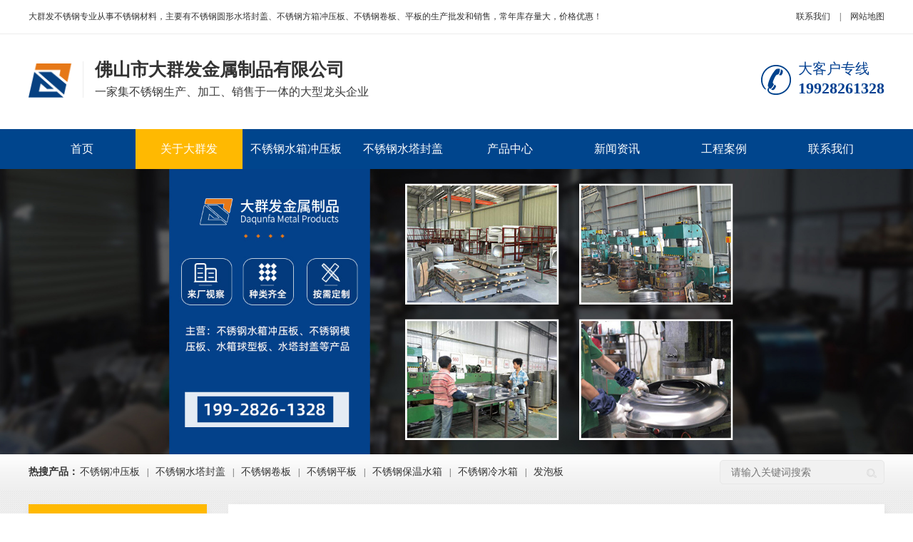

--- FILE ---
content_type: text/html; charset=utf-8
request_url: http://ms.fsqf168.com/Factory/6-115.html
body_size: 6421
content:


<!DOCTYPE html>

<html xmlns="http://www.w3.org/1999/xhtml">
<head><title>
	群发不锈钢工厂车间展示
</title><meta http-equiv="Content-Type" content="text/html; charset=UTF-8" /><meta name="applicable-device" content="pc" /><meta name="renderer" content="webkit" /><meta name="force-rendering" content="webkit" /><meta http-equiv="X-UA-Compatible" content="IE=Edge, chrome=1" /><link href="/css/overall.css?ll=1" rel="stylesheet" type="text/css" />
<script src="/js/uaredirect.js" type="text/JavaScript"></script>
<script type="text/javascript">uaredirect("http://ms.fsqf168.com/m/Factory/6-115.html");</script>
<script src="/js/jquery-1.8.3.min.js" type="text/javascript"></script>
<script src="/js/MasterPage.js?ll=1" type="text/javascript"></script>
<script src="/js/jqueryEject.js" type="text/javascript"></script>

<link href="/css/quote.css?l=0" rel="stylesheet" type="text/css" />

<script src="/js/new_lightbox/js/lightbox.js" type="text/javascript"></script>
<link href="/js/new_lightbox/css/lightbox.css" rel="stylesheet" type="text/css" />

<link rel="shortcut icon" href="/favicon.ico" />
<link rel="canonical" href="http://ms.fsqf168.com/Factory/6.html" />
<meta property="og:image" content="http://ms.fsqf168.com/images/public/20240511084654.png />
<link rel="alternate" media="only screen and (max-width: 640px)" href="//ms.fsqf168.com/m/Factory/6.html" />
<meta name="keywords" content="群发不锈钢工厂车间展示" /><meta name="Description" content="芒市不锈钢板材生产基地_芒市不锈钢水箱厂家生产设备_专业现代化工厂-群发不锈钢" /></head>
<body>
    <div class="headTop">
        <div class="headTd">
            <div class="wrap">
                <div class="headTdLt flt">大群发不锈钢专业从事不锈钢材料，主要有不锈钢圆形水塔封盖、不锈钢方箱冲压板、不锈钢卷板、平板的生产批发和销售，常年库存量大，价格优惠！</div>
                <div class="headTdLink">
                    <a href="/Contact/8.html" title="联系我们">联系我们</a>
                    <span class="line">|</span>
                    <a href="/sitemap.html" title="网站地图" target="_blank">网站地图</a>
                    
                </div>
            </div>
            <div class="clear"></div>
        </div>
        <div class="headLogo wrap">
            <p class="flt"><a href="/" title="佛山市大群发金属制品有限公司"><img src="/images/public/20240511084654.png" alt="佛山市大群发金属制品有限公司" /></a><b class="Tit">佛山市大群发金属制品有限公司</b><span class="Tit2">一家集不锈钢生产、加工、销售于一体的大型龙头企业</span></p>
            <div class="headTel">
                <span>大客户专线</span>
                <b>19928261328</b>
            </div>
        </div>
        <div class="headMenu"><ul class="ulMenu wrap">
<li class="menuList"><a id="menuA1" class="menuFir" href="/"  title="首页" target="_self">首页</a></li><li class="menuList"><a id="menuA2" class="menuFir" href="/About/19.html"  title="关于大群发" target="_self">关于大群发</a><div class="menuSonMenu">
<ul>
<li><a href="/About/19.html"  title="公司简介" target="_self">公司简介</a></li>
<li><a href="/Culture/20.html"  title="企业文化" target="_self">企业文化</a></li>
<li><a href="/Team/22.html"  title="团队风采" target="_self">团队风采</a></li>
<li><a href="/Factory/6.html"  title="实力工厂" target="_self">实力工厂</a></li>
<li><a href="/FAQ/7.html"  title="常见问题" target="_self">常见问题</a></li>
</ul>
</div>
</li><li class="menuList"><a id="menuA24" class="menuFir" href="/Products/9.html"  title="不锈钢水箱冲压板" target="_self">不锈钢水箱冲压板</a></li><li class="menuList"><a id="menuA23" class="menuFir" href="/Products/12.html"  title="不锈钢水塔封盖" target="_self">不锈钢水塔封盖</a></li><li class="menuList"><a id="menuA3" class="menuFir" href="/Products/3.html"  title="产品中心" target="_self">产品中心</a><div class="menuSonMenu">
<ul>
<li><a href="/Products/25.html"  title="不锈钢水箱" target="_self">不锈钢水箱</a></li>
<li><a href="/Products/12.html"  title="不锈钢水塔封盖" target="_self">不锈钢水塔封盖</a></li>
<li><a href="/Products/9.html"  title="不锈钢水箱冲压板" target="_self">不锈钢水箱冲压板</a></li>
<li><a href="/Products/14.html"  title="不锈钢卷板" target="_self">不锈钢卷板</a></li>
<li><a href="/Products/11.html"  title="不锈钢平板" target="_self">不锈钢平板</a></li>
<li><a href="/Products/13.html"  title="不锈钢拉筋/立柱" target="_self">不锈钢拉筋/立柱</a></li>
<li><a href="/Products/15.html"  title="不锈钢冲压板发泡板" target="_self">不锈钢冲压板发泡板</a></li>
</ul>
</div>
</li><li class="menuList"><a id="menuA4" class="menuFir" href="/News/4.html"  title="新闻资讯" target="_self">新闻资讯</a><div class="menuSonMenu">
<ul>
<li><a href="/News/18.html"  title="不锈钢水箱资讯" target="_self">不锈钢水箱资讯</a></li>
<li><a href="/News/17.html"  title="公司新闻" target="_self">公司新闻</a></li>
<li><a href="/News/16.html"  title="行业资讯" target="_self">行业资讯</a></li>
</ul>
</div>
</li><li class="menuList"><a id="menuA5" class="menuFir" href="/Case/5.html"  title="工程案例" target="_self">工程案例</a></li><li class="menuList"><a id="menuA8" class="menuFir" href="/Contact/8.html"  title="联系我们" target="_self">联系我们</a></li></ul>
</div>
        <div class="clear"></div>
    </div>
    
<div class="sBanner"><img src="/images/banner/0/20240511095227.jpg" /></div>

<div class="Search">
    <div class="wrap">
        <div class="SearKey"><strong>热搜产品：</strong><a href="/" title="不锈钢冲压板" target="_blank">不锈钢冲压板</a><span>|</span><a href="/" title="不锈钢水塔封盖" target="_blank">不锈钢水塔封盖</a><span>|</span><a href="/" title="不锈钢卷板" target="_blank">不锈钢卷板</a><span>|</span><a href="/" title="不锈钢平板" target="_blank">不锈钢平板</a><span>|</span><a href="/" title="不锈钢保温水箱" target="_blank">不锈钢保温水箱</a><span>|</span><a href="/" title="不锈钢冷水箱" target="_blank">不锈钢冷水箱</a><span>|</span><a href="/" title="发泡板" target="_blank">发泡板</a></div>
        <div class="SearCt"><input type="text" id="TextBoxSearch" class="tb_sear" placeholder="请输入关键词搜索" /><input id="bt_sear" type="button" class="btn_sear" /></div>
    </div>
</div>
<div class="sMaster">
    <div class="wrap">
        <div class="sLt">
            <div class="sNav smove">
                <h3>关于大群发<span>About Us</span></h3><div class="navLsit"><ul>
<li ><a href="/About/19.html" target="_self" title="公司简介" id="nlink19">公司简介</a>
</li>
<li ><a href="/Culture/20.html" target="_self" title="企业文化" id="nlink20">企业文化</a>
</li>
<li ><a href="/Team/22.html" target="_self" title="团队风采" id="nlink22">团队风采</a>
</li>
<li ><a href="/Factory/6.html" target="_self" title="实力工厂" id="nlink6">实力工厂</a>
</li>
<li ><a href="/FAQ/7.html" target="_self" title="常见问题" id="nlink7">常见问题</a>
</li>
</ul></div>

                <div class="iProTel">
                    <span>全国销售热线：</span>
                    <b>19928261328</b>
                </div>
            </div>
            <div class="clear"></div>
        </div>
        <div class="sRt">
            <div class="sRtTit shadow">
                <h3>实力工厂<span>Factory</span></h3>
                <div class="locaTit"><span>您现在的位置：</span><a href="/" title="首页">首页</a> &gt; <a title="关于大群发" alt="关于大群发" href="/About/19.html">关于大群发</a>
 &gt; <a title="实力工厂" alt="实力工厂" href="/Factory/6.html">实力工厂</a>
</div>
            </div>
            <div class="rboxCont width_img">
                <form name="aspnetForm" method="post" action=" " id="aspnetForm">
<input type="hidden" name="__VIEWSTATE" id="__VIEWSTATE" value="/[base64]" />

<input type="hidden" name="__VIEWSTATEGENERATOR" id="__VIEWSTATEGENERATOR" value="3910E257" />
                    
<div class="sPhotoPic shadow"><a rel="lightbox[plants]" href="/images/products/20210901103808.jpg" title="群发不锈钢工厂车间展示"><img src="/images/products/20210901103808.jpg" alt="群发不锈钢工厂车间展示" /></a><b>群发不锈钢工厂车间展示</b></div>
<dl class="sProCont shadow">
    <dt class="sTitle"><h4>详细内容</h4></dt>
    <dd></dd>
</dl>
<div class="sPage shadow"><p class="prev"><a href="/Factory/6-101.html" title="群发不锈钢工厂车间展示"><strong>上一篇：</strong>群发不锈钢工厂车间展示</a></p><p class="next"><a href="/Factory/6-107.html" title="群发不锈钢工厂车间展示"><strong>下一篇：</strong>群发不锈钢工厂车间展示</a></p></div>
<dl class="Related_Pro shadow">
    <dt class="sTitle"><h4>相关推荐</h4></dt>
    <dd><ul><li><a class="proImg" href="/Factory/6-101.html"  title="群发不锈钢工厂车间展示"><img class="trans pedshow cover" src="/images/products/s_20210901103524.jpg" alt="群发不锈钢工厂车间展示" /></a><a class="proTit" href="/Factory/6-101.html"  title="群发不锈钢工厂车间展示">群发不锈钢工厂车间展示</a></li><li><a class="proImg" href="/Factory/6-107.html"  title="群发不锈钢工厂车间展示"><img class="trans pedshow cover" src="/images/products/s_20210901103643.jpg" alt="群发不锈钢工厂车间展示" /></a><a class="proTit" href="/Factory/6-107.html"  title="群发不锈钢工厂车间展示">群发不锈钢工厂车间展示</a></li><li><a class="proImg" href="/Factory/6-103.html"  title="群发不锈钢工厂车间展示"><img class="trans pedshow cover" src="/images/products/s_20210901103551.jpg" alt="群发不锈钢工厂车间展示" /></a><a class="proTit" href="/Factory/6-103.html"  title="群发不锈钢工厂车间展示">群发不锈钢工厂车间展示</a></li><li><a class="proImg" href="/Factory/6-81.html"  title="群发不锈钢工厂车间展示"><img class="trans pedshow cover" src="/images/products/s_20210901103206.jpg" alt="群发不锈钢工厂车间展示" /></a><a class="proTit" href="/Factory/6-81.html"  title="群发不锈钢工厂车间展示">群发不锈钢工厂车间展示</a></li><li><a class="proImg" href="/Factory/6-114.html"  title="群发不锈钢工厂车间展示"><img class="trans pedshow cover" src="/images/products/s_20210901103759.jpg" alt="群发不锈钢工厂车间展示" /></a><a class="proTit" href="/Factory/6-114.html"  title="群发不锈钢工厂车间展示">群发不锈钢工厂车间展示</a></li><li><a class="proImg" href="/Factory/6-106.html"  title="群发不锈钢工厂车间展示"><img class="trans pedshow cover" src="/images/products/s_20210901103631.jpg" alt="群发不锈钢工厂车间展示" /></a><a class="proTit" href="/Factory/6-106.html"  title="群发不锈钢工厂车间展示">群发不锈钢工厂车间展示</a></li><li><a class="proImg" href="/Factory/6-105.html"  title="群发不锈钢工厂车间展示"><img class="trans pedshow cover" src="/images/products/s_20210901103616.jpg" alt="群发不锈钢工厂车间展示" /></a><a class="proTit" href="/Factory/6-105.html"  title="群发不锈钢工厂车间展示">群发不锈钢工厂车间展示</a></li><li><a class="proImg" href="/Factory/6-102.html"  title="群发不锈钢工厂车间展示"><img class="trans pedshow cover" src="/images/products/s_20210901103539.jpg" alt="群发不锈钢工厂车间展示" /></a><a class="proTit" href="/Factory/6-102.html"  title="群发不锈钢工厂车间展示">群发不锈钢工厂车间展示</a></li></ul></dd>
</dl>

                </form>
                <div class="clear"></div>
            </div>
            <div class="clear"></div>
        </div>	
    </div>
    <div class="clear"></div>
</div>
<script type="text/javascript">
    var hpid = "2";
    var id = "6";
</script>
<script src="/js/sMasterPage.js" type="text/javascript"></script>

    
    <div class="Footer">
        <div class="FooterBg">
            <div class="FootAdv">
                <ul class="wrap">
                    <li>
                        <img src="/images/public/20210429104400.png" />
                        <p>
                            <b>品牌保障</b>
                            <span>佛山不锈钢知名品牌<br />更放心</span>
                        </p>
                    </li>
                    <li>
                        <img src="/images/public/20210429104420.png" />
                        <p>
                            <b>质量可靠</b>
                            <span>多年研发经验<br />造就优秀产品质量</span>
                        </p>
                    </li>
                    <li>
                        <img src="/images/public/20210429104435.png" />
                        <p>
                            <b>增值税发票</b>
                            <span>所有产品均可<br />开具增值专用发票</span>
                        </p>
                    </li>
                    <li>
                        <img src="/images/public/20210429104452.png" />
                        <p>
                            <b>产品售后支持</b>
                            <span>产品技术支持<br />7x24小时保障</span>
                        </p>
                    </li>
                </ul>
            </div>
            <div class="FootBox wrap">
                <dl class="FootDL FootDL1"><dt><a href="/Products/3.html"  title="产品中心" target="_self">产品中心</a></dt><dd><a href="/Products/25.html"  title="不锈钢水箱" target="_self">不锈钢水箱</a><a href="/Products/12.html"  title="不锈钢水塔封盖" target="_self">不锈钢水塔封盖</a><a href="/Products/9.html"  title="不锈钢水箱冲压板" target="_self">不锈钢水箱冲压板</a><a href="/Products/14.html"  title="不锈钢卷板" target="_self">不锈钢卷板</a><a href="/Products/11.html"  title="不锈钢平板" target="_self">不锈钢平板</a><a href="/Products/13.html"  title="不锈钢拉筋/立柱" target="_self">不锈钢拉筋/立柱</a><a href="/Products/15.html"  title="不锈钢冲压板发泡板" target="_self">不锈钢冲压板发泡板</a></dd></dl>
                <dl class="FootDL FootDL2"><dt><a href="/News/4.html"  title="新闻资讯" target="_self">新闻资讯</a></dt><dd><a href="/News/18.html"  title="不锈钢水箱资讯" target="_self">不锈钢水箱资讯</a><a href="/News/17.html"  title="公司新闻" target="_self">公司新闻</a><a href="/News/16.html"  title="行业资讯" target="_self">行业资讯</a></dd></dl>
                <dl class="FootDL FootDL3"><dt><a href="/About/19.html"  title="关于大群发" target="_self">关于大群发</a></dt><dd><a href="/About/19.html"  title="公司简介" target="_self">公司简介</a><a href="/Culture/20.html"  title="企业文化" target="_self">企业文化</a><a href="/Team/22.html"  title="团队风采" target="_self">团队风采</a><a href="/Factory/6.html"  title="实力工厂" target="_self">实力工厂</a><a href="/FAQ/7.html"  title="常见问题" target="_self">常见问题</a></dd></dl>
                <div class="FootRQCode">
                    <img src="/images/public/20220907180759.jpg" />
                    <span>微信二维码</span>
                </div>
            </div>
        </div>
        <div class="FootCopy wrap">
<div class="FootCopyCt">版权所有 © 佛山市大群发金属制品有限公司&nbsp;&nbsp;&nbsp;&nbsp;<a href="http://beian.miit.gov.cn/" target="_blank" rel="nofollow">备案号：粤ICP备19045016号</a></div>
<div class="FootCode"><!--销客大群发官网跟踪代码开始-->  
<script>
(function () {
              var config = {
                ea: 'fsqfbxg168',
                websiteId: '524c2b6917194f7e8c69ac64956c9231',
                host: 'www.fxiaoke.com',
              };
              var s = document.createElement("script");
              s.type = "text/javascript";
              s.charset = "utf-8";
              s.src = "https://www.fxiaoke.com/ec/kemai/release/static/marketing-website-access.js?id=" + Math.random();
              s.id = "fsMarketingWebsiteScript";
              s.innerHTML = ["FSscriptArgs.WebsiteEa='" + config.ea + "'", "FSscriptArgs.WebsiteId='" + config.websiteId + "'", "FSscriptArgs.host='" + config.host + "'"].join(';');
              window.FsYxtWebsiteEa = config.ea;
              window.FsYxtWebsiteId = config.websiteId;
              window.FsYxtHost = config.host;
              document.getElementsByTagName("head")[0].appendChild(s);
            })();
</script>
<!--销客大群发官网跟踪代码结束-->  
<!-- 百度代码  <script>
var _hmt = _hmt || [];
(function() {
  var hm = document.createElement("script");
  hm.src = "https://hm.baidu.com/hm.js?04e796e7eec428c337f756cc620de6fb";
  var s = document.getElementsByTagName("script")[0]; 
  s.parentNode.insertBefore(hm, s);
})();
</script> -->
<!-- 百度代码 -->
<!-- CNZZ -->
<script type="text/javascript">document.write(unescape("%3Cspan id='cnzz_stat_icon_1279933097'%3E%3C/span%3E%3Cscript src='https://s9.cnzz.com/stat.php%3Fid%3D1279933097%26show%3Dpic' type='text/javascript'%3E%3C/script%3E"));</script>
<!-- CNZZ -->
</div>
</div>

    </div>
   <!--  <div class="CustFD">
        <ul>
            <li class="CustKefu">
                <a href="http://p.qiao.baidu.com/cps/chat?siteId=16711431&userId=33070794&siteToken=04e796e7eec428c337f756cc620de6fb" target="_blank" rel="nofollow"><i><img src="/images/style/FDIco1.png" /></i>在线客服</a>
            </li>
            <li class="CustList">
                <a href="http://p.qiao.baidu.com/cps/chat?siteId=16711431&userId=33070794&siteToken=04e796e7eec428c337f756cc620de6fb" target="_blank" rel="nofollow"><i><img class="smove" src="/images/style/FDIco2.png" /></i>在线报价</a>
            </li>
            <li class="CustList">
                <a href="http://p.qiao.baidu.com/cps/chat?siteId=16711431&userId=33070794&siteToken=04e796e7eec428c337f756cc620de6fb" target="_blank" rel="nofollow"><i><img class="smove" src="/images/style/FDIco3.png" /></i>最新优惠</a>
            </li>
            <li class="CustList CustWechat">
                <a><i><img class="smove" src="/images/style/FDIco4.png" /></i>二维码</a>
                <span class="CustWechatPic smove"><img src="/images/public/20220907180759.jpg" />微信二维码</span>
            </li>
            <li class="CustList CustTop">
                <a><i><img class="smove" src="/images/style/FDIco5.png" /></i>返回顶部</a>
            </li>
        </ul>
    </div>
   -->
    <script type="text/javascript">
        var topid = "2";
    </script>
</body>
</html>

--- FILE ---
content_type: text/css
request_url: http://ms.fsqf168.com/css/overall.css?ll=1
body_size: 7376
content:
*{ margin:0; padding:0;}
body{ width:100%; font-size:14px;}
div{ font:normal normal normal 14px/26px \5FAE\8F6F\96C5\9ED1; text-align:left; color:#333;}
a{ text-decoration:none; font-size:14px; color:#333;}
a:hover{ color:#00458d;}
a img{ border:0;}
ul li{ list-style:none;}
a{ outline:none; star:expression(this.onFocus=this.blur()); cursor:pointer;}
img,object{ -ms-interpolation-mode:bicubic; border:none; height:auto; width:auto; max-width:100%; vertical-align:middle;}
input,select,textarea{ outline:0; -webkit-font-smoothing:none; -webkit-font-smoothing:antialiased; font-family:\5FAE\8F6F\96C5\9ED1; font-size:14px;}
.clear{ clear:both; font-size:0;}
.wrap{ max-width:1200px; margin:0 auto;}
.wrap2{ max-width:1100px; margin:0 auto;}
.trans{ transition-duration:1s; -ms-transition-duration:1s; -moz-transition-duration:1s; -webkit-transition-duration:1s;}/* ͼƬ�Ŵ� */
.trans:hover{ transform:scale(1.05) scale(1.05); -moz-transform:scale(1.05) scale(1.05); -ms-transform:scale(1.05) scale(1.05); -o-transform:scale(1.05) scale(1.05); -webkit-transform:scale(1.05) scale(1.05);}
.rotate{ transition-duration:0.5s; -ms-transition-duration:0.5s; -moz-transition-duration:0.5s; -webkit-transition-duration:0.5s;}/* 360����ת */
.rotate:hover{ transform:rotate(360deg); -moz-transform:rotate(360deg); -ms-transform:rotate(360deg); -o-transform:rotate(360deg); -webkit-transform:rotate(360deg);}
.shadow{ box-shadow:3px 3px 12px -5px #ccc; -moz-box-shadow:3px 3px 12px -5px #ccc; -ms-box-shadow:3px 3px 12px -5px #ccc; -o-box-shadow:3px 3px 12px -5px #ccc; -webkit-box-shadow:3px 3px 12px -5px #ccc; background:#fff;}
.smove,.headMenu a,.sonnav a{ -moz-transition:all 0.8s cubic-bezier(.19,1,.22,1); -o-transition:all 0.8s cubic-bezier(.19,1,.22,1); -webkit-transition:all 0.8s cubic-bezier(.19,1,.22,1); transition:all 0.8s cubic-bezier(.19,1,.22,1);}
.middle{ display:flex; display:-webkit-flex; display:-ms-flex; display:-moz-flex; display:-o-flex; align-items:center; -webkit-align-items:center; -ms-align-items:center; -moz-align-items:center; -o-align-items:center;}
.hid{ overflow:hidden;}
.txtCen{ text-align:center;}
.flt{ float:left; overflow:hidden;}
.frt{ float:right; overflow:hidden;}
.m10{ margin-top:10px;}
.m20{ margin-top:20px;}
.m30{ margin-top:30px;}
.m40{ margin-top:40px;}
.m50{ margin-top:50px;}
.m60{ margin-top:60px;}
.buttonStyle{ border:solid 1px #ff9c01; background:#ffb901; color:#fff; text-align:center; line-height:28px; padding:4px 20px; cursor:pointer; display:inline-block; text-indent:0; font-size:16px; border-radius:8px; -webkit-border-radius:8px; -ms-border-radius:8px; -moz-border-radius:8px; -o-border-radius:8px;}
.buttonStyle:hover{ background:#ff9c01; color:#fff;}

.iTitle{ text-align:center; margin-top:50px;}
.iTitle h2{color:#373737; font-size:26px; line-height:30px; margin-top:3px;}
.iTitle i{ width:40px; height:2px; margin:15px auto 0; display:block; background:#034091;}
.iTitle2{ text-align:center; background:url(/images/style/iTitleBg2.png) no-repeat center bottom; font-size:14px; padding:50px 0 25px;}
.iTitle2 p, .iTitle2 h2{ font-size:34px; line-height:40px; padding-bottom:3px; font-weight:normal;}
.iTitle2 p b, .iTitle2 h2 b{ font-weight:normal; color:#00458d;}
.iTitle2 a:hover{ color:inherit;}
.Search{ padding:8px 0; overflow:hidden; box-shadow:0 0 10px -8px #333;
         background:linear-gradient(to bottom, #fff 0%,#f5f5f5 50%,#efefef 100%); 
         background:-o-linear-gradient(to bottom, #fff 0%,#f5f5f5 50%,#efefef 100%); 
         background:-moz-linear-gradient(to bottom, #fff 0%,#f5f5f5 50%,#efefef 100%); 
         background:-webkit-linear-gradient(to bottom, #fff 0%,#f5f5f5 50%,#efefef 100%); 
         background:-ms-linear-gradient(to bottom, #fff 0%,#f5f5f5 50%,#efefef 100%);}
.SearKey{ float:left; line-height:34px;}
.SearKey strong{ padding-right:2px;}
.SearKey span{ padding:0 10px; font-size:12px;}
.SearCt{ float:right; background:#f1f1f1; height:34px; line-height:34px; box-sizing:border-box; border:solid 1px #e7e7e7; border-radius:5px;}
.SearCt .tb_sear{ width:180px; border:none; background:none; padding-left:15px; line-height:34px; display:inline-block; float:left;}
.SearCt .btn_sear{ display:inline-block; width:34px; height:34px; background:url(/images/style/searchBtn.png) no-repeat center center; border:none; cursor:pointer; float:right;}

.headTd{ border-bottom:solid 1px #ececec; padding:7px 0;}
.headTdLt{ font-size:12px; line-height:33px;}
.headTdLink{ float:right; font-size:12px; line-height:33px;}
.headTdLink a{ font-size:inherit;}
.headTdLink .line{ padding:0 10px;}
.headLogo{ overflow:hidden; padding:35px 0;}
.headLogo p{ width:500px; position:relative;}
.headLogo p:after{ content:""; position:absolute; top:3px; left:76px; width:1px; height:51px; background:#ececec;}
.headLogo a{ float:left; width:63px; height:63px; display:block; position:relative; margin-right:30px; overflow:hidden;}
.headLogo a img{ margin-top:6px; height:76%; width:auto; max-width:inherit;}
.headLogo .Tit{ float:left; font-size:25px; margin-bottom:5px; padding-top:2px;}
.headLogo .Tit2{ float:left; font-size:16px; font-weight:normal; color:#3b3b3b;}
.headTel{ background:url(/images/style/phone.png) no-repeat left center; float:right; padding-left:52px;}
.headTel span{ font-size:20px; color:#034091; font-weight:normal; display:block; margin-bottom:2px;}
.headTel b{ font-size:22px; color:#034091;}
.headLoca{ position:relative; float:left; margin-right:10px;}
.headLoca .Area{ background:url(/images/style/AreaIco2.png) no-repeat 9px center; padding:3px 10px 3px 30px; font-weight:bold; border:solid 1px #fff; border-bottom:none; display:inline-block;}
.headLoca.on .Area{ background-color:#fff; border-color:#edecec;}
.headLoca.on .Area:after{ content:""; width:calc(100% - 2px); height:1px; background:#fff; position:absolute; right:1px; bottom:0; z-index:99999999;}
.headLocaBox{ width:360px; background:#fff; position:absolute; z-index:99999995; top:32px; left:0; border:solid 1px #e8e8e8; box-sizing:border-box; padding:5px 15px 10px; display:none;}
.headLocaBox .headWebSite{ background:url(/images/style/mjzsIco.png) no-repeat left center; padding:3px 0 3px 24px; display:inline-block; font-weight:bold;}
.headLoca.on .headLocaBox{ display:block;}
.headLocaBox a{ font-size:12px;}
.headLocaBox dl{ overflow:hidden;}
.headLocaBox dt{ width:20px; float:left; line-height:20px; padding:5px 0; font-size:12px;}
.headLocaBox dd{ width:calc(100% - 25px); float:right; border-bottom:dashed 1px #edecec; line-height:20px; padding:5px 0;}
.headLocaBox dd a{ padding-right:10px; display:inline-block;}
.headLocaBox dd a:hover{ color:#00458d;}
.headMenu{ position:relative; z-index:9999999; background:#00458d;}
.headMenu .ulMenu{ height:56px; margin:0 auto;}
.headMenu .ulMenu .menuList{ width:12.5%; height:100%; text-align:center; float:left;}
.headMenu .ulMenu .menuList .menuFir{ width:100%; height:56px; overflow:hidden; line-height:56px; display:block; font-size:16px; position:relative; color:#fff;}
.headMenu .ulMenu .menuList .menuFir:hover, .headMenu .ulMenu .menuList .menuLink{ background:#ffb901;}
.headMenu .menuSonMenu{ width:200px; position:absolute; overflow:hidden; text-align:left; z-index:9999; display:none;}
.headMenu .menuSonMenu ul{ width:100%;}
.headMenu .menuSonMenu ul li{ width:100%; overflow:hidden;}
.headMenu .menuSonMenu ul li a{ width:100%; height:45px; line-height:45px; display:block; overflow:hidden; font-size:14px; background:rgba(0,69,141,0.75); color:#fff; padding-left:20px;} 
.headMenu .menuSonMenu ul li a:hover{ color:#fff; background:#ffb901;}

.FriendLinkBg{ background:#2d2d2d; padding:15px 0;}
.FriendLink, .FriendLink a{ color:#fff;}
.FriendLink span{ font-size:12px; padding:0 10px;}
.Footer{ background:#2d2d2d;}
.FooterBg{ background:url(/images/style/FootBg.png) repeat; overflow:hidden;}
.FootAdv{ border-bottom:solid 1px #054e96; overflow:hidden; padding:40px 0;}
.FootAdv ul{ display:flex; flex-wrap:wrap; justify-content:space-between;}
.FootAdv li{ color:#fff; box-sizing:border-box; padding-right:30px;}
.FootAdv li:last-child{ padding-right:0;}
.FootAdv li img{ float:left; margin-right:30px;}
.FootAdv li p{ float:right;}
.FootAdv li b{ display:block; font-size:18px; padding:12px 0 5px;}
.FootAdv li span{ font-size:16px; display:block; line-height:22px;}
.FootBox{ padding:35px 0; overflow:hidden;}
.FootDL{ float:left; overflow:hidden; border-right:solid 1px #33679e; height:165px; padding-right:30px; margin-right:30px;}
.FootDL dt{ margin-top:12px;}
.FootDL dt a{ font-size:18px; display:block; color:#fff; line-height:40px;}
.FootDL dd a{ width:50%; display:block; float:left; color:#fff; position:relative; box-sizing:border-box; padding-left:12px; margin-top:2px; font-size:16px;}
.FootDL dd a:after{ content:""; width:2px; height:2px; background:#848484; position:absolute; left:0; top:12px;}
.FootDL1{ width:325px;}
.FootDL2{ width:280px;}
.FootDL3{ width:240px;}
.FootRQCode{ width:160px; float:right; text-align:center; color:#fff;}
.FootRQCode span{ font-size:16px; padding-top:6px; display:block;}
.FootCopy{ padding:15px 0;}
.FootCopyCt{ text-align:center; color:#fff;}
.FootCopyCt a{ color:#fff;}
.FootCode{ text-align:center;}

/* index */
.iBanner{ position:relative;}
.iBanner .iBannerPage{ bottom:15px !important;}
.iBanner .iBannerPage .swiper-pagination-bullet{ width:50px; height:8px; margin:0 9px; overflow:hidden; cursor:pointer; border-radius:10px; background:#fff;}
.iBanner .iBannerPage .swiper-pagination-bullet-active{ background:#ffb901;}
.iBanner .swiper-slide .bg{ opacity:0; -ms-transform:scale(1.2, 1.2); -webkit-transform:scale(1.2, 1.2); -webkit-transition:transform 7s ease-out, opacity 1s ease 0.3s; transition:transform 7s ease-out, opacity 1s ease 0.3s;}
.iBanner .swiper-slide.swiper-slide-active .bg { opacity:1; -ms-transform:scale(1, 1) rotate(.001deg); -webkit-transform:scale(1, 1) rotate(.001deg); transform:scale(1, 1) rotate(.001deg); -webkit-transition-delay:0s; transition-delay:0s;}
.index{ padding-bottom:40px;}
.iPartnerBg{ background:#ededed; overflow:hidden; padding-bottom:40px; margin-top:40px;}
.iPartner{ position:relative;}
.iPartner .iTitle{ margin-top:40px;}
.iPartner .hd a{ position:absolute; bottom:52px; width:32px; height:32px; display:block; cursor:pointer; background-repeat:no-repeat; background-position:left top;}
.iPartner .hd a.prev{ background-image:url(/images/style/PointLeft.png); left:-55px;}
.iPartner .hd a.next{ background-image:url(/images/style/PointRight.png); right:-55px;}
.iPartner .bd{ margin-top:25px;}
.iPartner .bd li{ width:224px; margin-right:20px; text-align:center;}
.iPartner .bd li span{ width:225px; height:75px; padding:2px; border:1px solid #d8d8d8; display:block; box-sizing:border-box; margin-bottom:5px; overflow:hidden; background:#fff;}
.iPartner .bd li span img{ width:100%; height:100%;}
.iProBg{ background:url(/images/style/iProBg.png) repeat; overflow:hidden; padding:20px 0 50px;}
.iProNav{ width:250px; background:#fff;}
.iProNav h2{ background:#ffb901; text-align:center; color:#fff; padding:35px 0 26px;}
.iProNav h2 a{ color:inherit; font-size:26px;}
.iProNav h2 span{ display:block; color:inherit; font-size:16px; font-weight:normal;}
.iProNav ul{ padding:15px; padding-bottom:5px;}
.iProNav ul li{ background:#f0f0f0 url(/images/style/iProNavIco.png) no-repeat 95% center; height:40px; line-height:40px; padding-left:20px; margin-bottom:10px; overflow:hidden;}
.iProNav ul li a{ font-size:16px; color:inherit; display:block;}
.iProNav ul li:hover{ background:#ffb901 url(/images/style/iProNavIco.png) no-repeat 95% center; color:#fff;}
.iProTel{ background:#ffb901 url(/images/style/phone2.png) no-repeat 15px center; padding:3px 0 2px 65px; border-bottom:solid 5px #f4d37a; box-sizing:border-box; padding:30px 0 25px 75px;}
.iProTel span{ color:#fff; display:block; line-height:20px; font-size:16px; margin-bottom:2px;}
.iProTel b{ color:#fff; font-size:18px; display:block;}
.iProList{ width:920px;}
.iProList dt{ height:56px; line-height:56px; background:#fff; font-size:20px; padding-left:20px;}
.iProList dt span{ color:#ffb901; font-size:16px; padding-left:10px;}
.iProList dd li{ width:31.6%; margin-right:2.6%; margin-top:2.6%; float:left; overflow:hidden; background:#fff; text-align:center; color:#00458d; box-sizing:border-box; padding:4px; border:solid 1px #e8e8e8;}
.iProList dd li:nth-child(3n){ margin-right:0;}
.iProList dd li a{ color:inherit;}
.iProList dd li .Pic{ width:100%; padding-top:100%; display:block; position:relative; z-index:2; overflow:hidden;}
.iProList dd li .Pic img{ width:100%; height:100%; position:absolute; top:0; left:0; z-index:1;}
.iProList dd li .Tit{ margin:15px 0; display:block; font-size:18px; height:26px; overflow:hidden; padding:0 6px;}
.iProList dd li:hover{ background:#ffb901; color:#fff;}
.iAD{ position:relative; margin-top:30px;}
.iAD img{ width:100%;}
.iADTel{ position:absolute; right:15px; top:60px; background:url(/images/style/phone2.png) no-repeat left center; padding:3px 0 2px 65px;}
.iAD2{ margin-top:20px;}
.iAD2 .iADTel{ top:40px;}
.iADTel span{ color:#fff; display:block; line-height:20px;}
.iADTel b{ color:#fff; font-size:24px; display:block;}
.iAdv{ background:url(/images/style/iAdvBg.jpg) no-repeat center top; height:1883px; overflow:hidden; margin-top:30px;}
.iAdvCt dt b{ font-size:30px; color:#322f2e; display:block;}
.iAdvCt dt span{ color:#cdcfce; font-size:12px;}
.iAdvCt dd{ margin-top:15px;}
.iAdvCt dd p{ height:35px; line-height:35px; font-size:16px; padding-left:28px; background-position:1px center; background-repeat:no-repeat; background-image:url(/images/style/iAdvIco1.png);}
.iAdvCt dd p span{ color:#e01313;}
.iAdvCt dd .iAdvTel{ width:auto; display:inline-block; padding:10px 30px; background:#084aa1; color:#fff; margin-top:35px;}
.iAdvCt dd .iAdvTel b{ font-size:30px; display:flex; align-items:center;}
.iAdvCt dd .iAdvTel b span{ font-size:20px; font-weight:500; color:#fff;}
.iAdvSpe dt b, .iAdvSpe dt span{ color:#fff;}
.iAdvSpe dd p{ color:#fff; background-image:url(/images/style/iAdvIco2.png);}
.iAdvSpe dd p span{ color:#fbfe0f;}
.iAdvCt1{ margin-top:295px; margin-left:100px;}
.iAdvCt2{ margin-top:175px; margin-left:660px;}
.iAdvCt3{ margin-top:108px; margin-left:100px;}
.iAdvCt4{ margin-top:215px; margin-left:660px;}
.iAdvCt5{ margin-top:75px; margin-left:100px;}
.iCust{ background:url(/images/style/iCustBg.jpg) no-repeat top center; padding-bottom:40px; overflow:hidden;}
.iCustBox{ overflow:hidden; margin-top:20px;}
.iCustCt{ width:580px; margin:20px 0; position:relative;}
.iCustCt:after{ content:""; width:0; height:0; border-top:0 solid transparent; border-right:20px solid #fff; border-bottom:20px solid transparent; position:absolute; top:0; left:95px;}
.iCustCt.frt:after{ left:auto; right:95px; border-left:20px solid #fff; border-right:none;}
.iCustCt dt{ width:75px; height:75px; overflow:hidden; border-radius:50%;}
.iCustCt dt img{ width:100%; height:100%;}
.iCustCt dd{ width:465px; height:174px; background:#fff; padding:20px 30px 0 35px; box-sizing:border-box;}
.iCustCt.frt dd{ padding:20px 35px 0 30px;}
.iCustCt dd b{ font-size:18px; padding:5px 0 10px; display:block;}
.iCustCt dd p{ font-size:16px; text-align:justify;}
.iAbout{ background:url(/images/style/iAboutBg.png) repeat; overflow:hidden; padding:70px 0 185px;}
.iAbout dt{ width:550px; height:420px; background:url(/images/style/iAboutBg2.png) no-repeat; float:left;}
.iAbout dt img{ width:507px; height:285px; margin:22px 0 0 22px;}
.iAbout dd{ width:600px; float:right;}
.iAbout dd .Tit{ font-size:18px; color:#fff; position:relative; padding-bottom:15px; margin-top:15px;}
.iAbout dd .Tit b{ font-size:26px; color:#ffb901; display:block; margin-bottom:10px;}
.iAbout dd .Tit:after{ content:""; width:40px; height:2px; position:absolute; left:0; bottom:0; background:#ffb901;}
.iAbout dd .Key{ color:#fff; font-size:16px; margin-top:10px; line-height:32px; margin-top:25px; text-align:justify;}
.iAbout dd a{ color:#fff; border:solid 1px #fff; display:inline-block; padding:8px 40px; font-size:16px; margin-top:30px;}
.iAbout dd a:hover{ border-color:#ffb901; background:#ffb901;}
.iComp{ padding:20px; margin-top:-170px; overflow:hidden; box-sizing:border-box; background:url(/images/style/iCompBg.png) repeat;}
.iComp .iTitle{ background:#fff; margin-top:0; padding:40px 0 28px;}
.iCompBox{ position:relative; background:#fff;}
.iCompBox .hd a{ position:absolute; top:80px; width:32px; height:32px; display:block; cursor:pointer; background-repeat:no-repeat; background-position:left top;}
.iCompBox .hd a.prev{ background-image:url(/images/style/PointLeft.png); left:0;}
.iCompBox .hd a.next{ background-image:url(/images/style/PointRight.png); right:0;}
.iCompBox .bd{ width:1064px; height:236px; overflow:hidden; margin:0 auto;}
.iCompBox .bd li{ width:246px; margin:0 10px; text-align:center;}
.iCompBox .bd li .Pic{ height:195px; display:block; overflow:hidden;}
.iCompBox .bd li .Pic img{ width:100%; height:100%;}
.iCompBox .bd li .Tit{ font-size:16px; margin-top:15px; display:block;}
.iCase{ overflow:hidden; margin-top:60px;}
.iCase dt{ text-align:center; border-bottom:1px solid #034091; padding-bottom:20px;}
.iCase dt b{ display:block; font-size:30px; margin-bottom:15px; color:#034091;}
.iCase dt span{ font-size:16px;}
.iCase dd .iCaseList{ background:#ededed; box-sizing:border-box; padding:20px;}
.iCase dd .iCaseList:hover{ background:#034091; color:#fff;}
.iCase dd .iCaseList:hover .more{ background:#0c58be; border-color:#0c58be;}
.iCase dd li{ width:48.5%; height:180px; margin-right:3%; margin-top:2.6%; float:left; overflow:hidden;}
.iCase dd li:nth-child(2n){ margin-right:0;}
.iCase dd li a, .iCase dd li span{ display:block; overflow:hidden; color:inherit;}
.iCase dd .iCaseList .Pic{ float:left; width:190px; height:140px;}
.iCase dd .iCaseList .Pic img{ width:100%; height:100%;}
.iCase dd .iCaseList p{ width:calc(100% - 210px); float:right;}
.iCase dd .iCaseList .Tit{ font-size:16px; font-weight:bold; overflow:hidden; height:26px; margin-top:8px;}
.iCase dd .iCaseList .Key{ line-height:24px; height:48px; overflow:hidden; margin-top:8px;}
.iCase dd .iCaseList .more{ border:solid 1px #c5c5c5; display:inline-block; padding:5px 20px; margin-top:8px;}
.iCase dd .iCaseTel div{ width:calc(100% - 200px);}
.iCase dd .iCaseTel b{ font-size:26px; color:#034091; display:block; margin-top:10px;}
.iCase dd .iCaseTel .p1{ font-size:20px; padding:13px 0 11px;}
.iCase dd .iCaseTel .p2{ font-size:20px; display:flex; align-items:center;}
.iCase dd .iCaseTel .p2 span{ color:#ff9900; display:inline-block;}
.iCase dd .iCaseTel .p3{ display:flex; align-items:center; border:solid 1px #c5c5c5; background:url(/images/style/phone3.png) no-repeat 15px center; padding:12px 0; padding-left:48px; margin-top:16px;}
.iCase dd .iCaseTel .p3 b{ font-size:18px; margin:0;}
.iCase dd .iCaseTel a{ width:180px; height:180px; line-height:180px; text-align:center; font-size:30px; color:#fff; background:#034091; font-weight:bold;}
.iCase dd .iCaseTel a:hover{ background:#ffb901;}
.iNews{ overflow:hidden; margin-top:50px;}
.iNewsTab{ width:850px;}
.iNewsTab .iNewsNav{ overflow:hidden;}
.iNewsTab .iNewsNav li{ width:32.2%; float:left; margin-right:1.7%; background:#00458d; text-align:center;}
.iNewsTab .iNewsNav li:last-child{ margin-right:0;}
.iNewsTab .iNewsNav li.on{ background:#ffb901;}
.iNewsTab .iNewsNav li a{ display:block; color:#fff; font-size:18px; padding:14px 0;}
.iNewsTab .iNewsBox{ margin-top:20px;}
.iNewsTab .iNewsCt li:nth-child(2n){ margin-right:2%;}
.iNewsTab .iNewsCt .iNewsFirst{ overflow:hidden; margin-bottom:10px;}
.iNewsTab .iNewsCt .iNewsFirst .Pic{ width:268px; height:165px; padding:2px; border:solid 1px #d8d8d8; display:block; overflow:hidden; float:left;}
.iNewsTab .iNewsCt .iNewsFirst .Pic img{ width:100%; height:100%;}
.iNewsTab .iNewsCt .iNewsFirst p{ float:right; width:calc(100% - 294px);}
.iNewsTab .iNewsCt .iNewsFirst .Tit{ font-size:18px; font-weight:bold; height:26px; overflow:hidden; display:block; margin-top:8px;}
.iNewsTab .iNewsCt .iNewsFirst .Date{ font-size:12px; color:#bebebe; display:block; padding:5px 0;}
.iNewsTab .iNewsCt .iNewsFirst .Key{ display:block; overflow:hidden; line-height:24px; height:96px; text-align:justify;}
.iNewsTab .iNewsCt .iNewsList{ width:49%; float:left; overflow:hidden; position:relative; padding:5px 0 5px 15px; box-sizing:border-box; border-bottom:dashed 1px #d8d8d8;}
.iNewsTab .iNewsCt .iNewsList:after{ content:""; position:absolute; left:5px; top:18px; width:2px; height:2px; border-radius:50%; background:#d8d8d8;}
.iNewsTab .iNewsCt .iNewsList a{ width:76%; height:26px; overflow:hidden; float:left; display:block;}
.iNewsTab .iNewsCt .iNewsList span{ float:right; display:block; color:#bebebe; font-size:12px;}
.iQuest{ width:320px; float:right; background:#f0f0f0; padding:25px; box-sizing:border-box;}
.iQuest dt{ position:relative; padding-bottom:6px;}
.iQuest dt b{ font-size:18px; display:block;}
.iQuest dt span{ font-size:14px; color:#a9a0a0; display:block; line-height:22px;}
.iQuest dt:after{ content:""; position:absolute; left:0; bottom:0; width:40px; height:2px; background:#034091;}
.iQuest dt a{ position:absolute; right:0; top:10px; font-family:����; color:#034091; font-weight:bold;}
.iQuestMarquee{ margin-top:18px;}
.iQuestMarquee li{ padding:10px 0;}
.iQuestMarquee li a{ display:block; line-height:22px; overflow:hidden; font-size:16px; padding:5px 0;}
.iQuestMarquee li i{ width:18px; height:18px; line-height:18px; text-align:center; overflow:hidden; color:#fff; background:#acacac; font-style:normal; display:inline-block; float:left; border-radius:50%; margin-top:2px;}
.iQuestMarquee li i.Q{ background:#136eb9;}
.iQuestMarquee li span{ width:calc(100% - 30px); display:block; float:right; overflow:hidden;}
.iQuestMarquee li .Tit{ height:22px;}
.iQuestMarquee li .Key{ height:44px;}
/* index */

.PromptBg{ width:100%; height:100%; background:rgba(0,0,0,.3); position:fixed; top:0; left:0; z-index:9999999999999999999999;}
.PromptBox{ width:452px; height:auto; padding:0 15px 20px 15px; box-sizing:border-box; background:#fff; border-radius:8px; position:relative; top:50%; left:50%; margin:-167px 0 0 -226px;}
.PromptHead{ width:100%; height:45px; border-bottom:1px solid #ffb901; font-size:16px; color:#333; line-height:45px; text-align:center; padding:10px 0 5px; font-weight:bold;}
.PromptMes{ width:100%; height:auto; overflow:hidden; padding:25px 35px; text-align:center; font-size:16px; color:#333; box-sizing:border-box; line-height:28px;}
.PromptMes p, .PromptMes a, .PromptMes span, .PromptMes b{ font-size:inherit;}
.PromptMes b{ color:#00458d;}
.PromptAlertBtn{ display:block; width:100px; height:34px; line-height:34px; background-color:#ffb901; cursor:pointer; font-size:14px; color:#fff; border-radius:4px; border:1px solid transparent; margin:0 auto; text-align:center;}
.PromptConBtn{ display:inline-block; width:100px; height:34px; line-height:34px; background-color:#3475f5; cursor:pointer; font-size:14px; color:#fff; border-radius:4px; border:1px solid transparent; text-align:center; margin-left:84px; margin-right:47px;}
.PromptCancel{ display:inline-block; width:100px; height:34px; line-height:34px; background:fff; cursor:pointer; font-size:14px; color:#3475f5; border-radius:4px; border:1px solid transparent; text-align:center; border:1px solid #3475f5;}
.PromptToastBox{ width:452px; height:auto; padding:15px 20px; text-align:center; background:rgba(0,0,0,.5); color:#fff; font-size:16px; border-radius:8px; line-height:24px; position:relative; top:50%; left:50%; margin:0px 0px 0px -226px;}

.CustFD{ width:60px; float:right; box-shadow:0 0 5px rgba(0,0,0,.5); position:fixed; right:1px; bottom:180px; z-index:99999995;}
.CustFD li{ width:60px; height:59px; text-align:center; border-bottom:solid 1px #eee; background:#fff;}
.CustFD li:last-child{ border-bottom:none;}
.CustFD li a{ font-size:12px; display:block; overflow:hidden; line-height:18px;}
.CustFD li a i{ width:20px; height:20px; display:block; margin:10px auto 0; overflow:hidden;}
.CustFD li.CustKefu a i{ animation:pulse 1s linear infinite alternate;}
.CustFD .CustList:hover{ background:#00458d;}
.CustFD .CustList:hover a{ color:#fff;}
.CustFD .CustList:hover a img{ margin-top:-20px;}
.CustFD .CustKefu{ background:#00458d; border-bottom-color:#00458d;}
.CustFD .CustKefu a{ color:#fff;}
.CustFD .CustWechat{ position:relative;}
.CustFD .CustWechat .CustWechatPic{ position:absolute; left:-130px; top:0; width:118px; background:#fff; overflow:hidden; display:none; font-size:12px; line-height:16px; padding-bottom:8px; color:#00458d; font-weight:bold;}
.CustFD .CustWechat:hover .CustWechatPic{ display:block;}


#map{ margin:10px auto; border:solid 1px #cccccc; padding-bottom:10px; width:98%; overflow:hidden;}
#map ul{ padding:0 0 0 26px; margin:0; text-align:left; clear:both;}
#map ul li{ list-style:none; margin:0; padding-top:0 !important; clear:both; text-align:left;}
#map ul li span{ color:#fff; display:block; overflow:hidden; height:22px; line-height:22px;float:left;margin:5px 0 0; text-align:center;}
#map ul li span.spn_id{ width:25px;}
#map ul li span.spn_nm{ width:125px !important;}
#map ul li a{ color:#fff; display:block; width:110px; overflow:hidden; height:16px; line-height:16px;float:left; margin:5px 0 0; text-align:left; padding-left:15px;}
#map .ul_0{ padding:0;}
#map .ul_0 li a,.ul_0 li span{ background:#505050;}
#map .ul_1 li ul{ float:left;}
#map .ul_1 li a,.ul_1 .li1 span a{ background:url(/images/style/li_bg1.gif) no-repeat left center;  font-weight:bold; font-size:13px; color:#000;}
#map .ul_2 li a,.ul_2 .li2 span a{ background:url(/images/style/li_bg2.gif) no-repeat left center;  font-weight:normal; font-size:12px; color:#444;}
#map .ul_3 li a,.ul_3 .li3 span a{ background:url(/images/style/li_bg2.gif) no-repeat left center;  font-weight:normal; font-size:12px; color:#444;}
.bdshare-slide-button-box{ z-index:10;}

@-webkit-keyframes pulse{0%{-webkit-transform:scale(1);transform:scale(1)}50%{-webkit-transform:scale(1.1);transform:scale(1.1)}100%{-webkit-transform:scale(1);transform:scale(1)}}
@keyframes pulse{0%{-webkit-transform:scale(1);-ms-transform:scale(1);transform:scale(1)}50%{-webkit-transform:scale(1.1);-ms-transform:scale(1.1);transform:scale(1.1)}100%{-webkit-transform:scale(1);-ms-transform:scale(1);transform:scale(1)}}
.pulse{-webkit-animation-name:pulse;animation-name:pulse}

--- FILE ---
content_type: text/css
request_url: http://ms.fsqf168.com/css/quote.css?l=0
body_size: 4900
content:
.rboxCont{ padding-bottom:20px; margin-top:20px;}
.sMaster{ overflow:hidden; padding:20px 0; background:url(/images/style/iProBg.png) repeat;}
.sLt{ width:250px; float:left;}
.sRt{ width:920px; float:right;}
.sNav{ background:#fff; box-shadow:0 2px 12px -5px #ccc;}
.sNavFixed{ width:250px; position:fixed; top:0; margin:0 !important; z-index:9999;}
.sNav h3{ width:100%; background:#ffb901; height:100px; display:flex; flex-wrap:wrap; align-content:center; text-align:center; justify-content:center; color:#fff; font-size:25px; font-weight:normal; line-height:30px; padding-top:10px; box-sizing:border-box;}
.sNav h3 span{ width:100%; font-weight:normal; text-transform:uppercase; font-size:14px;}
.sNav .navLsit > ul{ padding:15px; padding-bottom:5px;}
.sNav .navLsit a{ display:block;}
.sNav .navLsit > ul > li.navtog_down a{ background:url(/images/style/navtogLink.png) no-repeat 93% 18px;}
.sNav .navLsit > ul > li.navtog_up a{ background:url(/images/style/navtogHover.png) no-repeat 93% 18px;}
.sNav .navLsit > ul > li > a{ font-size:16px; padding-left:20px; cursor:pointer; line-height:40px; display:block; background:#f0f0f0 url(/images/style/iProNavIco.png) no-repeat 95% center; margin-bottom:10px;}
.sNav .navLsit > ul > li.navtog_up > a, .sNav .navLsit > ul > li > a.nlink, .sNav .navLsit > ul > li > a:hover{ background:#ffb901 url(/images/style/iProNavIco.png) no-repeat 95% center; color:#fff;}
.sNav .navLsit > ul > li.navtog_up > a:after{ background:#ffb901;}
.sNav .navLsit > ul > li > ul{ display:none; background:#fff;}
.sNav .navLsit > ul > li > ul > li a{ border-bottom:dashed 1px #d9d9d9; font-size:14px; padding:8px 0; position:relative; padding-left:46px; background:none !important;}
.sNav .navLsit > ul > li > ul > li a:after{ content:""; position:absolute; width:5px; height:5px; left:30px; top:20px; background:#8b8b8b; border-radius:50%;}
.sNav .navLsit > ul > li > ul > li a.nlink,.sNav .navLsit > ul > li > ul > li a:hover{ color:#ffb901;}
.sNav .navLsit > ul > li > ul > li a.nlink:after, .sNav .navLsit > ul > li > ul > li a:hover:after{ background:#ffb901;}
.sRtTit{ background:#fff; overflow:hidden; padding:15px 0;}
.sRtTit h3{ float:left; font-size:22px; padding-left:20px; font-weight:normal;}
.sRtTit h3 span{ color:#ffb901; font-weight:normal; margin-left:10px; font-size:16px; text-transform:uppercase;}
.locaTit{ float:right; margin-right:20px;}
.locaTags{ float:none; margin:0 auto;}
.Master{ padding-bottom:50px; overflow:hidden;}
.sTitle{ border-bottom:solid 1px #eee; border-left:solid 5px #ffb901; text-indent:12px; line-height:32px; font-size:18px; padding-bottom:4px;}
.sTitle h4{ font-weight:normal;}
.Related_News, .Related_Pro{ margin-top:20px; padding:20px;}
.Related_News dd{ overflow:hidden; margin-top:10px;}
.Related_News ul li{ height:40px; line-height:40px; border-bottom:dashed 1px #eee; overflow:hidden; position:relative;}
.Related_News ul li:after{ content:""; position:absolute; top:19px; left:8px; width:4px; height:4px; background:#ccc; border-radius:50%;}
.Related_News ul li a{ display:block; padding-left:23px;}
.Related_Pro dd{ overflow:hidden; margin-top:15px;}
.Related_Pro ul li{ width:210px; float:left; overflow:hidden; margin-right:13px;}
.Related_Pro ul li:nth-child(4n){ margin-right:0;}
.Related_Pro ul li .proImg{ width:200px; height:200px; padding:4px; border:solid 1px #eee; overflow:hidden; text-align:center; display:block; 
                            display:flex; display:-webkit-flex; display:-ms-flex; display:-moz-flex; display:-o-flex; 
                            align-items:center; -webkit-align-items:center; -ms-align-items:center; -moz-align-items:center; -o-align-items:center; 
                            justify-content:center; -webkit-justify-content:center; -ms-justify-content:center; -moz-justify-content:center; -o-justify-content:center; 
                            flex-direction:column; -webkit-flex-direction:column; -ms-flex-direction:column; -moz-flex-direction:column; -o-flex-direction:column;}
.Related_Pro ul li .proImg:hover{ border-color:#ffb901;}
.Related_Pro ul li .proTit{ height:20px; line-height:20px; display:block; overflow:hidden; margin:10px 0; padding:0 10px; text-align:center;}
.Related_Pro ul li .proTit span{ display:block; overflow:hidden; height:20px; line-height:20px;}
.Related_Pro ul li .proTit span.proAglin{ text-align:center;}
.pager{ width:100%; text-align:center; margin:15px auto 0; overflow:hidden;}
.pager a{ display:inline-block; padding:10px 15px; height:20px; overflow:hidden; line-height:20px; margin:0 6px; color:#ccc; border:solid 1px #ddd; font-family:"宋体"; background:#fff;}
.pager a:hover{ color:#f70;}
.pager span{ font-weight:bold; color:#f70; display:inline-block; padding:10px 15px; line-height:20px; height:20px; overflow:hidden; background:#fff; margin:0 6px; border:1px solid #ddd;}
.pager input{ display:none;}

/* products --begin-- */
.products ul li{ width:32%; float:left; overflow:hidden; margin-right:2%; margin-bottom:2%; padding:5px; border:solid 1px #e8e8e8; box-sizing:border-box;}
.products ul li:nth-child(3n){ margin-right:0;}
.products ul li .proImg{ width:100%; height:280px; overflow:hidden; text-align:center; display:block; box-sizing:border-box;
                         display:flex; display:-webkit-flex; display:-ms-flex; display:-moz-flex; display:-o-flex; 
                         align-items:center; -webkit-align-items:center; -ms-align-items:center; -moz-align-items:center; -o-align-items:center; 
                         justify-content:center; -webkit-justify-content:center; -ms-justify-content:center; -moz-justify-content:center; -o-justify-content:center; 
                         flex-direction:column; -webkit-flex-direction:column; -ms-flex-direction:column; -moz-flex-direction:column; -o-flex-direction:column;}
.products ul li:hover{ background:#ffb901; color:#fff;}
.products ul li .proImg img{ width:100%; height:100%;}
.products ul li .proTit{ width:98%; height:20px; line-height:20px; margin:15px auto; font-size:14px; display:block; text-align:center; overflow:hidden;}
.sPro{ overflow:hidden;}
.sProBox{ overflow:hidden; padding:20px; box-sizing:border-box;}
.sProPram{ width:calc(100% - 425px);}
.sProPram .h1{ color:#ffb901; line-height:30px; padding:10px 0; font-size:24px;}
.sProPram div{ line-height:28px; margin-top:5px;}
.sProPram .box{ overflow:hidden; line-height:28px; margin-top:5px;}
.sProPram .box strong{ height:28px; line-height:inherit; display:inline-block; text-align:justify; float:left;}
.sProPram .box strong i{ width:100%; display:inline-block;}
.sProPram .box b{ float:left; display:inline-block; padding-left:2px;}
.sProTel{ font-size:18px; color:#ffb901; padding:10px 0;}
.sProTel p{ text-align:left; padding-left:55px; display:inline-block; background:url(/images/style/wapPhone.png) no-repeat left; background-size:45px;}
.sProTel b{ display:block; font-size:22px; font-family:Arial;}
.sProPram .inquireBox .buttonStyle{ margin-right:10px;}
.sProPram .inquireBox .sProWechat{ position:relative;}
.sProPram .inquireBox .sProWechat .sProWechatCode{ width:106px; display:block; position:absolute; overflow:hidden; left:-7px; top:40px; background:#ffb901; border:solid 1px #f58203; border-radius:5px; padding:5px; padding-bottom:0;}
.sProPram .inquireBox .sProWechat .sProWechatCode.on{ top:-153px;}
.sProPram .inquireBox .sProWechat .sProWechatCode img{ width:106px; height:106px;}
.sProPram .inquireBox .sProWechat .sProWechatCode span{ font-size:14px; display:block; overflow:hidden; height:32px; line-height:32px;}
.sProCont, .sProOrder{ padding:20px; box-sizing:border-box; margin-top:20px;}
.sProCont dd{ overflow:hidden; margin-top:10px;}
.sPhotoPic{ text-align:center; overflow:hidden;}
.sPhotoPic a{ display:block; width:450px; margin:30px auto 0;}
.sPhotoPic b{ font-size:18px; display:block; padding:20px 0 25px;}
/* products --end-- */

/* 产品详细页多图展示 */
.pcwlt{ width:400px; float:left;}
.pcwlt .view a{ width:100%; height:100%; display:block;}
.pcwlt .view img{ box-sizing:border-box; position:relative; top:50%; left:0; right:0; transform:translateY(-50%); -moz-transform:translateY(-50%); -webkit-transform:translateY(-50%); -ms-transform:translateY(-50%); -o-transform:translateY(-50%);}
.view .swiper-container{ width:400px; height:400px;}
.view .swiper-slide{ -webkit-box-sizing:border-box; -moz-box-sizing:border-box; box-sizing:border-box; border:solid 1px #f1f1f1; text-align:center; background:#fff;}
.preview{ width:100%; margin-top:1rem; position:relative;}
.preview .swiper-container{ width:400px; height:80px;}
.preview .swiper-slide{ width:80px; height:80px; height:100%;}
.preview .swiper-slide img{ width:80px; height:80px; padding:5px;}
.preview .arrow-left,.preview .arrow-right{ position:absolute; top:50%; margin-top:-9px; width:9px; height:18px; z-index:10;}
.preview .arrow-left{ background:url(/index/images/style/feel3.png) no-repeat left top; left:6px;}
.preview .arrow-right{ background:url(/index/images/style/feel4.png) no-repeat left bottom; right:6px;}
.preview img{ padding:1px; box-sizing:border-box; border:1px solid #f4f4f4; cursor:pointer; background:#fff;}
.preview .active-nav img{ padding:1px; border:1px solid #ffb901; background:#fff;}
.swiper-container{ margin:0 auto; position:relative; overflow:hidden; direction:ltr; -webkit-backface-visibility:hidden; -moz-backface-visibility:hidden; -ms-backface-visibility:hidden; -o-backface-visibility:hidden; backface-visibility:hidden; /* Fix of Webkit flickering */ z-index:1;}
.swiper-wrapper{ position:relative; width:100%; -webkit-transition-property:-webkit-transform, left, top; -webkit-transition-duration:0s; -webkit-transform:translate3d(0px,0,0); -webkit-transition-timing-function:ease; -moz-transition-property:-moz-transform, left, top; -moz-transition-duration:0s; -moz-transform:translate3d(0px,0,0); -moz-transition-timing-function:ease; -o-transition-property:-o-transform, left, top; -o-transition-duration:0s; -o-transform:translate3d(0px,0,0); -o-transition-timing-function:ease; -o-transform:translate(0px,0px); -ms-transition-property:-ms-transform, left, top; -ms-transition-duration:0s; -ms-transform:translate3d(0px,0,0); -ms-transition-timing-function:ease; transition-property:transform, left, top; transition-duration:0s; transform:translate3d(0px,0,0); transition-timing-function:ease; -webkit-box-sizing:content-box; -moz-box-sizing:content-box; box-sizing:content-box;}
.swiper-free-mode > .swiper-wrapper{ -webkit-transition-timing-function:ease-out; -moz-transition-timing-function:ease-out; -ms-transition-timing-function:ease-out; -o-transition-timing-function:ease-out; transition-timing-function:ease-out; margin:0 auto;}
.swiper-slide{ float:left; -webkit-box-sizing:content-box; -moz-box-sizing:content-box; box-sizing:content-box;}
/* IE10 Windows Phone 8 Fixes */
.swiper-wp8-horizontal{ -ms-touch-action:pan-y;}
.swiper-wp8-vertical{ -ms-touch-action:pan-x;}
.relplants,.reltarget{ position:absolute; z-index:888;}
.pcwlt .view .reltarget{ display:none;}
/* END 产品详细页多图展示 */

/* newslist --begin-- */
.sNews{ padding-bottom:20px;}
.sNews li{ overflow:hidden; margin-bottom:20px;}
.sNews li a, .sNews li span{ display:block; overflow:hidden;}
.sNews li .sNewsPic{ width:250px; height:165px; float:left; overflow:hidden; border:solid 1px #f5f5f5;}
.sNews li .sNewsPic img{ width:100%; height:100%;}
.sNews li div{ width:calc(100% - 275px); float:right; padding-right:25px; box-sizing:border-box}
.sNews li .sNewsTit{ font-size:16px; font-weight:bold; padding-top:15px;}
.sNews li .sNewsDate{ font-size:12px; color:#999;}
.sNews li .sNewsKey{ height:60px; line-height:20px; overflow:hidden; text-align:justify;}
.sNews li .sNewsMore{ text-align:right; color:#e62131; padding:2px 0 10px;}
.sNewsShow{ padding:20px;}
.sNewsShow .sNewsTit{ text-align:center; font-size:24px; margin-bottom:12px; line-height:40px;}
.sNewsShow .sNewsInfo{ text-align:center; border:dashed 1px #e0e0e0; font-size:12px; color:#999; margin-bottom:15px;}
.sNewsShow .sNewsInfo i{ font-size:12px; padding:0 10px;}
.sNewsShow h2 a{ font-size:inherit;}
.sNewsShow div{ font-size:16px;}
.sNewsShow div a, .sNewsShow div span, .sNewsShow div p{ font-size:inherit;}
.nTags{ font-weight:bold; color:#00458d;}
.sQuest{ verflow:hidden;}
.sQuest li{ padding:20px; margin-bottom:20px;}
.sQuest li p{ width:100%; line-height:22px; overflow:hidden; margin-bottom:15px;}
.sQuest li p b{ width:22px; height:23px; line-height:22px; text-align:center; float:left; display:block; color:#fff; background:#ff8401; margin-right:10px; border-radius:5px;}
.sQuest li p span{ width:calc(100% - 32px); float:left;}
.sQuest li .questA{ margin-bottom:0;}
.sQuest li .questA b{ background:#666;}
.sPage{ overflow:hidden; margin-top:20px;}
.sPage p{ width:50%; float:left; overflow:hidden; padding:12px 0; box-sizing:border-box;}
.sPage p.prev{ padding-left:20px; padding-right:8px;}
.sPage p.next{ padding-left:8px; padding-right:20px; text-align:right; float:right;}
.sPage p a{ height:26px; overflow:hidden; display:block;}
.sTags dd a{ border:solid 1px #eee; display:inline-block; padding:0 8px; margin-right:10px; margin-top:10px; border-radius:5px; font-size:12px; line-height:24px;}
.sTags dd a:hover{ border-color:#ffb901; color:#ffb901;}
.tagClass{ overflow:hidden; padding:15px 0 10px; margin-top:10px;}
.tagClass b{ padding-right:6px;}
.tagClass a{ border:solid 1px #eee; border-radius:5px;  padding:0 10px; margin:0 8px 8px 0; display:inline-block;}
.tagClass a:hover{ color:#e62131; border-color:#e62131;}
/* newslist --/end-- */

/* messageboard --begin-- */
.sMsg{ margin-top:10px;}
.sMsg .sMsgBox{ overflow:hidden;}
.sMsg .sMsgBox p{ width:48%; margin-right:4%; float:left;}
.sMsg .sMsgBox p:last-child{ margin-right:0;}
.sMsg .sMsgTit{ display:block; font-size:16px; margin:10px 0;}
.sMsg .sMsgTit em{ font-weight:bold; font-style:normal; color:#f00; display:inline-block; padding-left:5px;}
.sMsg .sMsgTit i{ font-style:normal; font-size:12px; color:#f00; display:inline-block; padding-left:5px;}
.sMsg .sMsgIpt{ border:solid 1px #f0f0f0; border-radius:5px; background:#f9f9f9; box-sizing:border-box; width:100%; display:block; padding:10px 20px;}
.sMsg .sMsgIpt.borderTips{ border-color:#f00;}
.sMsg .sMsgBtn{ text-align:right; margin:20px 0 10px;}
.sMsg .sMsgBtn .buttonStyle{ width:250px; border-radius:5px;}
/* messageboard --/end-- */

/* tags --begin-- */
.tTitle{ border-bottom:solid 1px #ededed; padding:20px 2px 15px;}
.tagsBox{ -moz-column-count:5; -webkit-column-count:5; column-count:5; -moz-column-gap:10px; -webkit-column-gap:10px; column-gap:10px; margin-top:20px;}
.tagsCt{ padding:15px 10px; margin-bottom:10px; -moz-page-break-inside:avoid; -webkit-column-break-inside:avoid; break-inside:avoid; border-bottom:dashed 1px #ededed; line-height:18px;}
.tagsList ul{ overflow:hidden;}
.tagsList ul li{ width:49%; float:left; overflow:hidden; margin-right:2%; margin-top:20px; padding-bottom:15px; border-bottom:solid 1px #ededed;}
.tagsList ul li:nth-child(2n){ margin-right:0;}
.tagsList ul li .tagsTit{ height:28px; line-height:28px; display:block; font-size:16px; font-weight:bold; overflow:hidden;}
.tagsList ul li .tagsKey{ height:66px; line-height:22px; margin-top:3px; overflow:hidden; padding:0 2px;}
.tagsList ul li div{ padding:0 2px; margin-top:3px; overflow:hidden;}
.tagsList ul li .tagsIco{ float:left; display:block; padding-left:25px; background-image:url(/images/style/tagsIco.png); background-repeat:no-repeat; font-size:12px; color:#999;}
.tagsList ul li .tagsLm{ background-position:left 5px; margin-right:30px;}
.tagsList ul li span{ background-position:left -39px;}
/* tags --/end-- */

/* userpage --begin-- */
.sUser, .yUser{ box-sizing:border-box; padding:20px;}
.sVideo{ margin-top:20px; overflow:hidden;}
.sVideo h2{ font-size:22px; line-height:40px; padding:15px 0; text-align:center;}
#contmap img{ max-width:inherit;}
/* userpage --/end-- */

/* newslist --begin-- */
/* newslist --/end-- */
#storeMap label{ float:none; width:auto; text-align:left; padding-right:0; height:auto;}
#storeMap img{ max-width:inherit;}
.contBox{ padding:10px 20px;}
.conth2{ color:#00458d; padding:10px 0;}
.contTit{ width:95%; font-size:16px; padding:10px 0; line-height:32px; text-align:justify;}
.contList{ display:flex; align-items:center; line-height:36px;}
.contList img{ margin-right:10px;}
.sAbout{ padding:20px;}
.sAbout h2{ color:#00458d; font-size:24px; line-height:40px; padding-bottom:10px;}
.sAbout p{ font-size:16px; line-height:32px; padding:10px 0; text-indent:32px; text-align:justify;}
.sAbout p.pic{ text-align:center; text-indent:0;}
.sCulture{ padding:20px;}
.sCulture h3{ color:#00458d; font-size:20px; line-height:40px; padding-bottom:10px;}
.sCulture b{ color:#00458d; font-size:16px;}
.sCulture p{ line-height:32px; padding:5px 0;}
.sCulture .sCt2 b{ display:block;}
.sCulture ul{ overflow:hidden;}
.sCulture ul li{ width:26%; float:left;}
.sCulture ul li p{ padding:0;}
.sCulture ul li b{ display:block;}


--- FILE ---
content_type: application/x-javascript
request_url: http://ms.fsqf168.com/js/MasterPage.js?ll=1
body_size: 2579
content:
$(document).ready(function () {
    $(".menuList").hover(function () {
        if ($(this).find("li").length > 0) {
            $(this).children(".menuSonMenu").stop(true, true).slideDown(100)
        }
    }, function () {
        $(this).children(".menuSonMenu").stop(true, true).slideUp("fast");
    });
    $("#menuA" + topid).addClass("menuLink");
    $.fn.manhuatoTop = function (options) {
         $(".CustTop").click(function () {
            $("html,body").animate({ scrollTop: 0 }, options.speed);
        });
    }
    $(window).manhuatoTop({
        showHeight: 100,
        speed: 500
    });
    //全国切换
    $(".headLoca").hover(function () {
        $(this).toggleClass("on");
    });
    //获取当前城市
    $.post("/inhx/location.ashx", {
        type: "PCaddComp",
        c: getQueryString("c")
    },
    function (data) {
        if (data != "")
            $(".Area").empty().append(data);
    });
    //监听事件
    $(window).resize(function () {
        bodyHeight(".couponBg");
        bodyHeight(".CalculatorBg");
        couponTop(".couponBox");
        couponTop(".CalculatorBox");
    });
    //优惠券
    bodyHeight(".couponBg");
    couponTop(".couponBox");
    $(".couponBtn").click(function () {
        $(".couponBg").addClass("show");
    });
    $(".iMsgClose").click(function () {
        $(".couponBg").removeClass("show");
    });
    $('.coupon').blur(function () {
        var $parent = $(this);
        if ($(this).is('#couponName')) {
            if (this.value == "") {
                $parent.addClass("errorCoupon");
            }
            else {
                $parent.removeClass("errorCoupon");
            }
        }
        if ($(this).is('#couponPhone')) {
            if (this.value == "" || (this.value != "" && !/^(13[0-9]|14[0-9]|15[0-9]|16[0-9]|17[0-9]|18[0-9]|19[0-9])\d{8}$/.test(this.value))) {
                $parent.addClass("errorCoupon");
            }
            else {
                $parent.removeClass("errorCoupon");
            }
        }
    }).keyup(function () {
        $(this).triggerHandler("blur");
    }).focus(function () {
        $(this).triggerHandler("blur");
    });
    //end blur
    //提交，最终验证。
    $('.couponBut').click(function () {
        $(".coupon").trigger('blur');
        var numError = $('.errorCoupon').length;
        if (numError) {
            return false;
        }
        var iName = $("#couponName").val();
        var iPhone = $("#couponPhone").val();
        var url = window.location.href;
        var keyword = getQueryString("keyword");
        keyword = keyword == null ? "" : keyword;
        $.post("/inhx/guestbook.ashx", {
            sType: "uMsg",
            iName: encodeURIComponent(iName),
            iPhone: encodeURIComponent(iPhone),
            iAdd: "",
            iArea: "",
            url: encodeURIComponent(url),
            keyword: encodeURIComponent(keyword),
            genre: encodeURIComponent("优惠券")
        },
        function (data) {
            alert("恭喜您领取成功！");
            location = location;
        });
    });
    //装修计算器
    bodyHeight(".CalculatorBg");
    couponTop(".CalculatorBox");
    //加载地区信息
    loadProvince();
    $("#province").change(function () {
        loadCity();
    });
    var CalculScroll = true;
    $(".CalculatorClose").click(function () {
        $(".CalculatorBg").removeClass("show");
        CalculScroll = false;
    });
    $("#CalculatorFD").click(function () {
        $(".CalculatorBg").addClass("show");
        CalculScroll = false;
    });
    $(document).scroll(function () {
        var scroH = $(document).scrollTop(); //滚动高度
        if (CalculScroll) {
            if (scroH > 1000) {  //距离顶部大于1000px时
                $(".CalculatorBg").addClass("show");
            }
        }
    });
    $('.CalRe').blur(function () {
        var $parent = $(this);
        if ($(this).is('#province')) {
            if (this.value == "") {
                $parent.addClass("errorCal");
            }
            else {
                $parent.removeClass("errorCal");
            }
        }
        if ($(this).is('#city')) {
            if (this.value == "") {
                $parent.addClass("errorCal");
            }
            else {
                $parent.removeClass("errorCal");
            }
        }
        if ($(this).is('#CalPhone')) {
            if (this.value == "" || (this.value != "" && !/^(13[0-9]|14[0-9]|15[0-9]|16[0-9]|17[0-9]|18[0-9]|19[0-9])\d{8}$/.test(this.value))) {
                $parent.addClass("errorCal");
            }
            else {
                $parent.removeClass("errorCal");
            }
        }
    }).keyup(function () {
        $(this).triggerHandler("blur");
    }).focus(function () {
        $(this).triggerHandler("blur");
    });
    //end blur
    //提交，最终验证。
    $(".CalBtn").on("click", ".CalculatorBtn", function () {
        $(".CalRe").trigger('blur');
        var numError = $('.errorCal').length;
        if (numError) {
            return false;
        }
        var iName = $("#CalName").val();
        var iPhone = $("#CalPhone").val();
        var iAdd = $("#CalAdd").val();
        var iArea = $("#CalArea").val();
        var url = window.location.href;
        var keyword = getQueryString("keyword");
        keyword = keyword == null ? "" : keyword;
        var province = $("#province").find("option:selected").text();
        var city = $("#city").find("option:selected").text();
        iAdd = province + city + iAdd;
        $.post("/inhx/guestbook.ashx", {
            sType: "uMsg",
            iName: encodeURIComponent(iName),
            iPhone: encodeURIComponent(iPhone),
            iAdd: encodeURIComponent(iAdd),
            iArea: encodeURIComponent(iArea),
            url: encodeURIComponent(url),
            keyword: encodeURIComponent(keyword),
            genre: encodeURIComponent("装修计算器")
        },
        function (data) {
            var Ealt = new Eject();
            Ealt.Ealert({
                title: '计算成功',
                message: '<p>稍后有设计师，电话联系您</p><p>为您家装修做详细报价</p><p>请保持电话畅通！</p>'
            });
        });
    });
});
function getQueryString(name) {
    var reg = new RegExp("(^|&)" + name + "=([^&]*)(&|$)", "i");
    var r = window.location.search.substr(1).match(reg);
    if (r != null) return unescape(r[2]); return null;
}
function bodyHeight(cid) {
    $(cid).css("height", $(window).height() + "px");
} 
function couponTop(cid) {
    var couponBoxHeight = $(cid).height();
    couponBoxHeight = ($(window).height() - couponBoxHeight) / 2;
    $(cid).css("top", couponBoxHeight + "px");
}
function loadProvince() {
    $.ajax({
        type: "POST",
        url: "/inhx/location.ashx?type=province&t=" + Math.random(),
        dataType: "json",
        async: false,
        success: function (data) {
            if (data != "") {
                $("#province").empty();
                $("#province").append("<option value=\"\">省/市</option>");
                $(data).each(function (k, v) {
                    $("#province").append("<option value=\"" + v.id + "\">" + v.areaname + "</option>");
                });
            }
        }
    });
}
function loadCity() {
    $("#city").empty();
    $("#city").append("<option value=\"\">市/区</option>");
    $.ajax({
        type: "POST",
        url: "/inhx/location.ashx?type=city&t=" + Math.random(),
        data: { prid: $.trim($("#province").val()) },
        dataType: "json",
        async: false,
        success: function (data) {
            if (data != "") {
                $(data).each(function (k, v) {
                    $("#city").append("<option value=\"" + v.id + "\">" + v.areaname + "</option>");
                });
            }
        }
    });
}